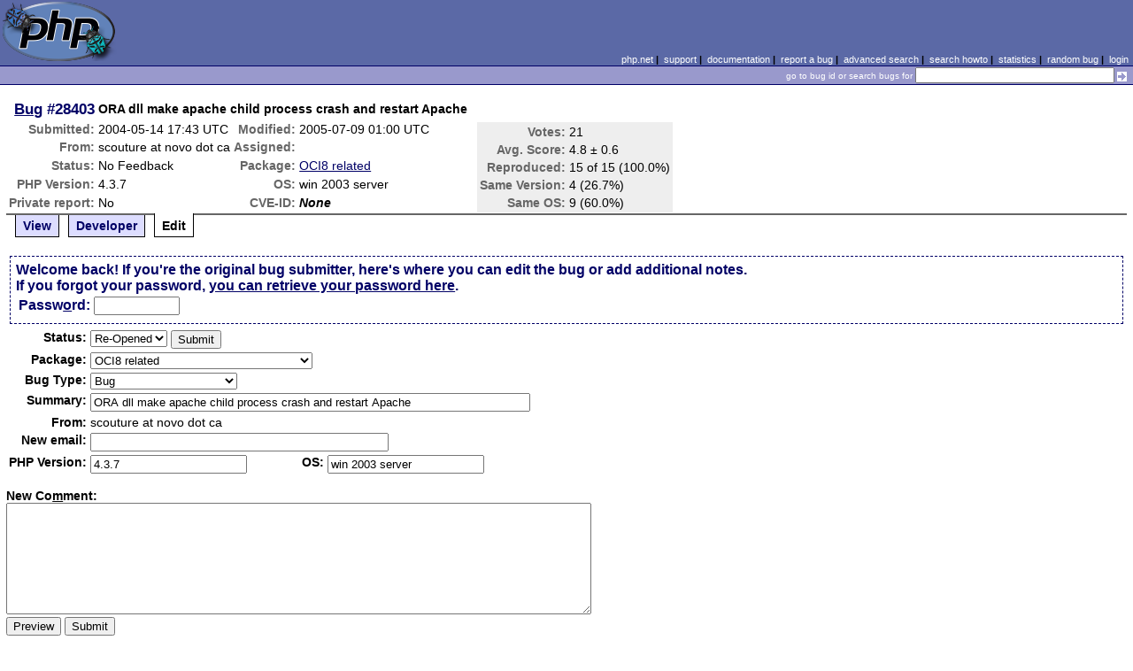

--- FILE ---
content_type: text/html; charset=UTF-8
request_url: https://bugs.php.net/bug.php?id=28403&edit=2
body_size: 8194
content:
<!DOCTYPE html>
<html lang="en">
<head>
    <meta charset="utf-8">
    
        <link rel='alternate' type='application/rss+xml' title='OCI8 related Bug #28403 - RDF' href='rss/bug.php?id=28403'>
        <link rel='alternate' type='application/rss+xml' title='OCI8 related Bug #28403 - RSS 2.0' href='rss/bug.php?id=28403&format=rss2'>
        <base href="https://bugs.php.net/">
    <title>PHP :: Bug #28403 :: ORA dll make apache child process crash and restart Apache</title>
    <link rel="shortcut icon" href="https://bugs.php.net/images/favicon.ico">
    <link rel="stylesheet" href="https://bugs.php.net/css/style.css">
</head>

<body>

<table id="top" class="head" cellspacing="0" cellpadding="0">
    <tr>
        <td class="head-logo">
            <a href="/"><img src="images/logo.png" alt="Bugs" vspace="2" hspace="2"></a>
        </td>

        <td class="head-menu">
            <a href="https://php.net/">php.net</a>&nbsp;|&nbsp;
            <a href="https://php.net/support.php">support</a>&nbsp;|&nbsp;
            <a href="https://php.net/docs.php">documentation</a>&nbsp;|&nbsp;
            <a href="report.php">report a bug</a>&nbsp;|&nbsp;
            <a href="search.php">advanced search</a>&nbsp;|&nbsp;
            <a href="search-howto.php">search howto</a>&nbsp;|&nbsp;
            <a href="stats.php">statistics</a>&nbsp;|&nbsp;
            <a href="random">random bug</a>&nbsp;|&nbsp;
            <a href="login.php">login</a>
        </td>
    </tr>

    <tr>
        <td class="head-search" colspan="2">
            <form method="get" action="search.php">
                <p class="head-search">
                    <input type="hidden" name="cmd" value="display">
                    <small>go to bug id or search bugs for</small>
                    <input class="small" type="text" name="search_for" value="" size="30">
                    <input type="image" src="images/small_submit_white.gif" alt="search" style="vertical-align: middle;">
                </p>
            </form>
        </td>
    </tr>
</table>

<table class="middle" cellspacing="0" cellpadding="0">
    <tr>
        <td class="content">
<div id="bugheader">
    <table id="details">
        <tr id="title">
            <th class="details" id="number"><a href="bug.php?id=28403">Bug</a>&nbsp;#28403</th>
            <td id="summary" colspan="5">ORA dll make apache child process crash and restart Apache</td>
        </tr>
        <tr id="submission">
            <th class="details">Submitted:</th>
            <td style="white-space: nowrap;">2004-05-14 17:43 UTC</td>
            <th class="details">Modified:</th>
            <td style="white-space: nowrap;">2005-07-09 01:00 UTC</td>
            <td rowspan="6">

                <table id="votes">
                    <tr><th class="details">Votes:</th><td>21</td></tr>
                    <tr><th class="details">Avg. Score:</th><td>4.8 &plusmn; 0.6</td></tr>
                    <tr><th class="details">Reproduced:</th><td>15 of 15 (100.0%)</td></tr>
                    <tr><th class="details">Same Version:</th><td>4 (26.7%)</td></tr>
                    <tr><th class="details">Same OS:</th><td>9 (60.0%)</td></tr>
                </table>

            </td>
        </tr>

        <tr id="submitter">
            <th class="details">From:</th>
            <td>scouture &#x61;&#116; novo &#x64;&#111;&#x74; ca</td>
            <th class="details">Assigned:</th>
            <td></td>
        </tr>

        <tr id="categorization">
            <th class="details">Status:</th>
            <td>No Feedback</td>
            <th class="details">Package:</th>
            <td><a href="search.php?cmd=display&amp;package_name[]=OCI8+related">OCI8 related</a></td>
        </tr>

        <tr id="situation">
            <th class="details">PHP Version:</th>
            <td>4.3.7</td>
            <th class="details">OS:</th>
            <td>win 2003 server</td>
        </tr>

        <tr id="private">
            <th class="details">Private report:</th>
            <td>No</td>
            <th class="details">CVE-ID:</th>
            <td><em>None</em></td>
        </tr>
    </table>
</div>

<div class="controls">
<span id='control_0' class='control'><a href='bug.php?id=28403'>View</a></span>
<span id='control_1' class='control'><a href='bug.php?id=28403&amp;edit=1'>Developer</a></span>
<span id='control_2' class='control active'>Edit</span>
</div>
<div class="clear"></div>


<form id="update" action="bug.php?id=28403&amp;edit=2" method="post">

        <div class="explain">
                    Welcome back! If you're the original bug submitter, here's
            where you can edit the bug or add additional notes.<br>
            If you forgot your password, <a href="bug-pwd-finder.php?id=28403">you can retrieve your password here</a>.<br>
        
            <table>
                <tr>
                    <td class="details">Passw<span class="accesskey">o</span>rd:</td>
                    <td><input type="password" name="pw" value="" size="10" maxlength="20" accesskey="o"></td>
                                    </tr>
            </table>
        </div>
    <table>



        <tr>
            <th class="details">Status:</th>
            <td colspan="3">
                <select name="in[status]">
                    <option class="ReO">Re-Opened</option>
<option class="Csd">Closed</option>
                </select>


                <input type="hidden" name="id" value="28403">
                <input type="hidden" name="edit" value="2">
                <input type="submit" value="Submit">
            </td>
        </tr>
        <tr>
            <th class="details">Package:</th>
            <td colspan="3">
                <select name="in[package_name]">
                    <optgroup label="General Issues"
><option value="*General Issues">General Issues</option>
<option value="Filter related">Filter related</option>
<option value="JIT">JIT (Just In Time compilation)</option>
<option value="opcache">Opcache</option>
<option value="Output Control">Output Control</option>
<option value="Performance problem">Performance problem</option>
<option value="PHAR related">PHAR related</option>
<option value="PHP-GTK related">PHP-GTK related</option>
<option value="Systems problem">PHP.net Systems Operation problem</option>
<option value="Website problem">PHP.net Website problem</option>
<option value="Reflection related">Reflection related</option>
<option value="Reproducible crash">Reproducible crash</option>
<option value="Scripting Engine problem">Scripting Engine problem</option>
<option value="Session related">Session related</option>
<option value="SPL related">SPL related</option>
<option value="Streams related">Streams related</option>
<option value="Testing related">Testing related</option>
</optgroup>
<optgroup label="PDO related"
><option value="PDO related">PDO related</option>
<option value="PDO Core">PDO Core</option>
<option value="PDO DBlib">PDO DBlib</option>
<option value="PDO Firebird">PDO Firebird</option>
<option value="PDO MySQL">PDO MySQL</option>
<option value="PDO OCI">PDO OCI</option>
<option value="PDO ODBC">PDO ODBC</option>
<option value="PDO PgSQL">PDO PgSQL</option>
<option value="PDO SQLite">PDO SQLite</option>
</optgroup>
<optgroup label="Compile Issues"
><option value="*Compile Issues">Compile Issues</option>
<option value="Compile Failure">Compile Failure</option>
<option value="Compile Warning">Compile Warning</option>
</optgroup>
<optgroup label="Configuration Issues"
><option value="*Configuration Issues">Configuration Issues</option>
<option value="Dynamic loading">Dynamic loading</option>
<option value="PHP options/info functions">PHP options/info functions</option>
<option value="Safe Mode/open_basedir">Safe Mode/open_basedir related</option>
<option value="Windows Installer">Windows Installer related</option>
</optgroup>
<optgroup label="Web Server problem"
><option value="*Web Server problem">Web Server problem</option>
<option value="Apache related">Apache related</option>
<option value="Apache2 related">Apache2 related</option>
<option value="CGI/CLI related">CGI/CLI related</option>
<option value="FPM related">FPM related</option>
<option value="IIS related">IIS related</option>
<option value="iPlanet related">iPlanet related</option>
<option value="Other web server">Other web server</option>
<option value="Built-in web server">PHP built-in web server related</option>
<option value="PWS related">PWS related</option>
<option value="Servlet related">Servlet related</option>
</optgroup>
<optgroup label="Calendar problems"
><option value="*Calendar problems">Calendar problems</option>
<option value="Calendar related">Calendar related</option>
<option value="Date/time related">Date/time related</option>
</optgroup>
<optgroup label="Compression related"
><option value="*Compression related">Compression related</option>
<option value="Bzip2 Related">Bzip2 Related</option>
<option value="Zip Related">Zip Related</option>
<option value="Zlib related">Zlib related</option>
</optgroup>
<optgroup label="Directory/Filesystem functions"
><option value="*Directory/Filesystem functions">Directory/Filesystem functions</option>
<option value="Directory function related">Directory function related</option>
<option value="Filesystem function related">Filesystem function related</option>
</optgroup>
<optgroup label="Directory Services problems"
><option value="*Directory Services problems">Directory Services problems</option>
<option value="LDAP related">LDAP related</option>
</optgroup>
<optgroup label="Database Functions"
><option value="*Database Functions">Database Functions</option>
<option value="Adabas-D related">Adabas-D related</option>
<option value="DBM/DBA related">DBM/DBA related</option>
<option value="DBX related">DBX related</option>
<option value="FrontBase related">FrontBase related</option>
<option value="Ingres II related">Ingres II related</option>
<option value="InterBase related">InterBase related</option>
<option value="mSQL related">mSQL related</option>
<option value="MSSQL related">MSSQL related</option>
<option value="MySQL related">MySQL related</option>
<option value="MySQLi related">MySQLi related</option>
<option value="OCI8 related" selected="selected">OCI8 related</option>
<option value="ODBC related">ODBC related</option>
<option value="Oracle related">Oracle related</option>
<option value="PostgreSQL related">PostgreSQL related</option>
<option value="Solid related">Solid related</option>
<option value="SQLite related">SQLite related</option>
<option value="Sybase-ct (ctlib) related">Sybase-ct (ctlib) related</option>
</optgroup>
<optgroup label="Data Exchange functions"
><option value="*Data Exchange functions">Data Exchange functions</option>
<option value="JSON related">JSON related</option>
<option value="WDDX related">WDDX related</option>
</optgroup>
<optgroup label="Extensibility Functions"
><option value="*Extensibility Functions">Extensibility Functions</option>
<option value="COM related">COM related</option>
<option value="FFI">FFI (Foreign Function Interface)</option>
<option value="Java related">Java related</option>
<option value="ncurses related">ncurses related</option>
<option value="PCNTL related">PCNTL related</option>
<option value="POSIX related">POSIX functions related</option>
<option value="Program Execution">Program Execution</option>
<option value="Readline related">Readline related</option>
<option value="Semaphore related">Semaphore related</option>
<option value="Win32API related">Win32API related</option>
</optgroup>
<optgroup label="Graphics related"
><option value="*Graphics related">Graphics related</option>
<option value="EXIF related">EXIF related</option>
<option value="GD related">GD related</option>
<option value="GetImageSize related">GetImageSize related</option>
<option value="Ming related">Ming related</option>
</optgroup>
<optgroup label="Languages/Translation"
><option value="*Languages/Translation">Languages/Translation</option>
<option value="Gettext related">Gettext related</option>
<option value="ICONV related">ICONV related</option>
<option value="mbstring related">MBstring related</option>
<option value="Recode related">Recode related</option>
</optgroup>
<optgroup label="Mail Related"
><option value="*Mail Related">Mail Related</option>
<option value="IMAP related">IMAP related</option>
<option value="Mail related">mail function related</option>
</optgroup>
<optgroup label="Math Functions"
><option value="*Math Functions">Math Functions</option>
<option value="BC math related">BC math related</option>
<option value="GNU MP related">GNU MP related</option>
<option value="Math related">Math related</option>
</optgroup>
<optgroup label="Encryption and hash functions"
><option value="*Encryption and hash functions">Encryption and hash functions</option>
<option value="hash related">hash related</option>
<option value="mcrypt related">mcrypt related</option>
<option value="mhash related">mhash related</option>
<option value="OpenSSL related">OpenSSL related</option>
</optgroup>
<optgroup label="Network Functions"
><option value="*Network Functions">Network Functions</option>
<option value="FTP related">FTP related</option>
<option value="HTTP related">HTTP related</option>
<option value="Network related">Network related</option>
<option value="SNMP related">SNMP related</option>
<option value="Sockets related">Sockets related</option>
</optgroup>
<optgroup label="PDF functions"
><option value="*PDF functions">PDF functions</option>
<option value="PDF related">PDF related</option>
</optgroup>
<optgroup label="Programming Data Structures"
><option value="*Programming Data Structures">Programming Data Structures</option>
<option value="Arrays related">Arrays related</option>
<option value="Class/Object related">Class/Object related</option>
<option value="Strings related">Strings related</option>
<option value="Variables related">Variables related</option>
</optgroup>
<optgroup label="Regular Expressions"
><option value="*Regular Expressions">Regular Expressions</option>
<option value="PCRE related">PCRE related</option>
<option value="Regexps related">Regexps related</option>
</optgroup>
<optgroup label="Spelling functions"
><option value="*Spelling functions">Spelling functions</option>
<option value="Enchant related">Enchant related</option>
<option value="Pspell related">Pspell related</option>
</optgroup>
<optgroup label="XML functions"
><option value="*XML functions">XML functions</option>
<option value="DOM XML related">DOM XML related</option>
<option value="SimpleXML related">SimpleXML related</option>
<option value="SOAP related">SOAP related</option>
<option value="Tidy">Tidy</option>
<option value="XML Reader">XML Reader</option>
<option value="XML related">XML related</option>
<option value="XML Writer">XML Writer</option>
<option value="XMLRPC-EPI related">XMLRPC-EPI related</option>
<option value="XSLT related">XSLT related</option>
</optgroup>
<optgroup label="URL Functions"
><option value="*URL Functions">URL Functions</option>
<option value="cURL related">cURL related</option>
<option value="URL related">URL related</option>
</optgroup>
<optgroup label="Unicode Issues"
><option value="*Unicode Issues">Unicode Issues</option>
<option value="I18N and L10N related">I18N and L10N related</option>
<option value="Unicode Engine related">Unicode Engine related</option>
</optgroup>
<optgroup label="Unknown/Other Function"
><option value="Unknown/Other Function">Unknown/Other Function</option>
<option value="phpdbg">phpdbg</option>
</optgroup>
<optgroup label="PECL"
><option value="PECL">PECL</option>
<option value="PDO_INFORMIX">PDO_INFORMIX</option>
</optgroup>
                </select>
            </td>
        </tr>
        <tr>
            <th class="details">Bug Type:</th>
            <td colspan="3">
                <select name="in[bug_type]">
                    <option value="Bug" selected="selected">Bug</option><option value="Feature/Change Request">Feature/Change Request</option><option value="Documentation Problem">Documentation Problem</option><option value="Security">Security</option>                </select>
            </td>
        </tr>
        <tr>
            <th class="details">Summary:</th>
            <td colspan="3">
                <input type="text" size="60" maxlength="80" name="in[sdesc]" value="ORA dll make apache child process crash and restart Apache">
            </td>
        </tr>
        <tr>
            <th class="details">From:</th>
            <td colspan="3">
                scouture &#x61;&#116; novo &#x64;&#111;&#x74; ca            </td>
        </tr>
        <tr>
            <th class="details">New email:</th>
            <td colspan="3">
                <input type="text" size="40" maxlength="40" name="in[email]" value="">
            </td>
        </tr>
        <tr>
            <th class="details">PHP Version:</th>
            <td><input type="text" size="20" maxlength="100" name="in[php_version]" value="4.3.7"></td>
            <th class="details">OS:</th>
            <td><input type="text" size="20" maxlength="32" name="in[php_os]" value="win 2003 server"></td>
        </tr>
    </table>

    <p style="margin-bottom: 0em;">
        <label for="ncomment" accesskey="m"><b>New Co<span class="accesskey">m</span>ment:</b></label>
    </p>
            <textarea cols="80" rows="8" name="ncomment" id="ncomment" wrap="soft"></textarea>
    
    <p style="margin-top: 0em">
        <input type="submit" name="preview" value="Preview">&nbsp;<input type="submit" value="Submit">
    </p>

</form>



<div class='comment type_comment' ><a name="1084556588">&nbsp;</a><strong>[2004-05-14 17:43 UTC] scouture &#x61;&#116; novo &#x64;&#111;&#x74; ca</strong>
<pre class='note'>Description:
------------
I know that I&#039;ve got a 4.3.3 version of PHP but this issue (child process exited with status ...) do not seems to have been adressed. 

WINDOWS SERVER 2003 STANDARD EDITION
RAM 2.49 Go
Xeon(TM) CPU 2.80 GHz

APACHE 2.0.47
PHP 4.3.3.3
ORACLE 9i


In Apache error.log
[Wed May 12 14:09:59 2004] [notice] Parent: child process exited with status 3221226324 -- Restarting.


WINDOWS EVENT VIEWER

Erreur de file d&#039;attente de rapport : application d?faillante Apache.exe, 
version 2.0.47.0, module d?faillant oranl9.dll, version 0.0.0.0, adresse de d?faillance 0x0001232b.

Pour plus d&#039;informations, consultez le centre Aide et support ? 
l&#039;adresse <a href="http://go.microsoft.com/fwlink/events.asp" rel="nofollow">http://go.microsoft.com/fwlink/events.asp</a>.

0000: 41 70 70 6c 69 63 61 74   Applicat
0008: 69 6f 6e 20 46 61 69 6c   ion Fail
0010: 75 72 65 20 20 41 70 61   ure  Apa
0018: 63 68 65 2e 65 78 65 20   che.exe 
0020: 32 2e 30 2e 34 37 2e 30   2.0.47.0
0028: 20 69 6e 20 6f 72 61 6e    in oran
0030: 6c 39 2e 64 6c 6c 20 30   l9.dll 0
0038: 2e 30 2e 30 2e 30 20 61   .0.0.0 a
0040: 74 20 6f 66 66 73 65 74   t offset
0048: 20 30 30 30 31 32 33 32    0001232
0050: 62                        b       

0000: 6c707041 74616369 206e6f69 6c696146
0010: 20657275 61704120 2e656863 20657865
0020: 2e302e32 302e3734 206e6920 6e61726f
0030: 642e396c 30206c6c 302e302e 6120302e
0040: 666f2074 74657366 30303020 32333231
0050: 62

Expected result:
----------------
Apache not crashing


</pre>
</div><h2>Patches</h2>
<h2>Pull Requests</h2>
<h2 style="border-bottom:2px solid #666;margin-bottom:0;padding:5px 0;">History</h2><div id='comment_filter' class='controls comments'><span id='type_all' class='control active' onclick='do_comment(this);'>All</span><span id='type_comment' class='control ' onclick='do_comment(this);'>Comments</span><span id='type_log' class='control ' onclick='do_comment(this);'>Changes</span><span id='type_svn' class='control ' onclick='do_comment(this);'>Git/SVN commits</span><span id='type_related' class='control ' onclick='do_comment(this);'>Related reports</span>            </div>
            <div id='comments_view' style='clear:both;'>
<div class='comment type_comment' ><a name="1084559015">&nbsp;</a><strong>[2004-05-14 18:23 UTC] <a href="//people.php.net/magnus">magnus@php.net</a></strong>
<pre class='note'>Not enough information was provided for us to be able
to handle this bug. Please re-read the instructions at
<a href="http://bugs.php.net/how-to-report.php" rel="nofollow">http://bugs.php.net/how-to-report.php</a>

If you can provide more information, feel free to add it
to this bug and change the status back to &quot;Open&quot;.

Thank you for your interest in PHP.


Also, upgrade to latest version..
</pre>
</div><div class='comment type_comment' ><a name="1085274003">&nbsp;</a><strong>[2004-05-23 01:00 UTC] php-bugs &#x61;&#116; lists &#x64;&#111;&#x74; php &#x64;&#111;&#x74; net</strong>
<pre class='note'>No feedback was provided for this bug for over a week, so it is
being suspended automatically. If you are able to provide the
information that was originally requested, please do so and change
the status of the bug back to &quot;Open&quot;.
</pre>
</div><div class='comment type_comment' ><a name="1088628090">&nbsp;</a><strong>[2004-06-30 20:41 UTC] scouture &#x61;&#116; novo &#x64;&#111;&#x74; ca</strong>
<pre class='note'>Ok, it is a long process for us just upgrade our php version. We have to pass by a dev environment before going to prod so we have pass to PHP 4.3.7 in prod recently. And since that the PHP team have annonce the release of 4.3.8. :o)

But we still have the problem. Same error that the one list bellow. 

I can add that the server is a multiprocessor server (4 procs). We have a lot of hits by minutes. The error occurs every 5-10 minutes so kind of frequently. Apache and php are call via C# services and soap implementation. We do not seem to have this problem with a low volume environment (in our labs). The requests we pass via apache/phh are very simple (insert into... where, update ... where) nothing consumming.

Please tell me if you need something more. Thanks for your help.

Styve
</pre>
</div><div class='comment type_comment' ><a name="1088673868">&nbsp;</a><strong>[2004-07-01 09:24 UTC] <a href="//people.php.net/derick">derick@php.net</a></strong>
<pre class='note'>Sounds like a threading issue to me... and you&#039;re asking for those by running apache 2 on windows (where the default processing model for apache is threaded). It sounds like either the oracle extension or oracle libraries are not threadsafe. I&#039;ll suspend this until you can come up with a clear script to reproduce this as there is no other way to find what this problem might be.
</pre>
</div><div class='comment type_comment' ><a name="1088767106">&nbsp;</a><strong>[2004-07-02 11:18 UTC] Lukas &#x64;&#111;&#x74; Theiler &#x61;&#116; ch &#x64;&#111;&#x74; ibm &#x64;&#111;&#x74; com</strong>
<pre class='note'>Referring to <a href='bug.php?id=28983'>Bug #28983</a> (now bogus:-) ) - we reprouced that error using 
- different versions of oracle clients (8.1.7, 9i, 10g, accessing through different methods)
- different versions of php (4.2.x, 4.3.x 5.x)
- different versions of apache (1.3x, IBM http server, apache)

Conclusions: 
- Stable on Linux single and multiprocessor systems
- Stable on Windows *single* processor systems
- Crash on Windows *multi* processor systems

How to replicate the error? 
a) use the OCIlogon script from <a href='bug.php?id=28983'>Bug #28983</a> 
b) use a loadtest tool, e.g. OpenSTA and run 5 concurrent users calling the above php script.

You&#039;d see the crash within a few secs :-)

I agree with derik, that it is probably related to oci.dll or php_oci8.dll.

/cheers Lukas
</pre>
</div><div class='comment type_comment' ><a name="1089888144">&nbsp;</a><strong>[2004-07-15 10:42 UTC] Lukas &#x64;&#111;&#x74; Theiler &#x61;&#116; ch &#x64;&#111;&#x74; ibm &#x64;&#111;&#x74; com</strong>
<pre class='note'>Running longer tests, even single-cpu systems fail. (after 7hours 1st, 1h34 2nd crash, 6h23 3rd crash...)
</pre>
</div><div class='comment type_comment' ><a name="1090494868">&nbsp;</a><strong>[2004-07-22 11:14 UTC] alain &#x64;&#111;&#x74; bertrand &#x61;&#116; psi &#x64;&#111;&#x74; ch</strong>
<pre class='note'>I&#039;m having the same bug with PHP 4.3.4, Oracle 9i and Windows 2003 Server. So it&#039;s maybe linked to 9i and windows 2003. Will check out with 10i hoping it will fix this bug. High rated for me.

Alain Bertrand
</pre>
</div><div class='comment type_comment' ><a name="1090494953">&nbsp;</a><strong>[2004-07-22 11:15 UTC] alain &#x64;&#111;&#x74; bertrand &#x61;&#116; psi &#x64;&#111;&#x74; ch</strong>
<pre class='note'>BTW running on a dual CPU here, and it crash every 5 minutes :-(
</pre>
</div><div class='comment type_comment' ><a name="1090532526">&nbsp;</a><strong>[2004-07-22 21:42 UTC] <a href="//people.php.net/edink">edink@php.net</a></strong>
<pre class='note'>There is a possilbe fix in the cvs version of both php4 and 5. Could you please check it out by downloading it from <a href="http://snaps.php.net/" rel="nofollow">http://snaps.php.net/</a> ?

</pre>
</div><div class='comment type_comment' ><a name="1094137396">&nbsp;</a><strong>[2004-09-02 15:03 UTC] scouture &#x61;&#116; novo &#x64;&#111;&#x74; ca</strong>
<pre class='note'>Note that I have also experimented this issue with MySql on a Xeon dual procs server.

I have find that if I run php with the .dll like 
LoadModule php4_module &quot;d:/Program Files/php/sapi/php4apache2.dll&quot;, I get the bug.

If I run php with Action application/x-httpd-php &quot;/php/php.exe&quot;, I don&#039;t seem to have it, so far....
</pre>
</div><div class='comment type_comment' ><a name="1099917709">&nbsp;</a><strong>[2004-11-08 12:41 UTC] <a href="//people.php.net/jorton">jorton@php.net</a></strong>
<pre class='note'>Reproduced on 1.3 -&gt; not apache related, some Oracle threading issue.
</pre>
</div><div class='comment type_comment' ><a name="1120159666">&nbsp;</a><strong>[2005-06-30 19:27 UTC] scouture &#x61;&#116; novo &#x64;&#111;&#x74; ca</strong>
<pre class='note'>No more problem when running PHP with the exe instead of the .dll
</pre>
</div><div class='comment type_comment' ><a name="1120159815">&nbsp;</a><strong>[2005-06-30 19:30 UTC] <a href="//people.php.net/wez">wez@php.net</a></strong>
<pre class='note'>Please try using this CVS snapshot:

  <a href="http://snaps.php.net/php5-latest.tar.gz" rel="nofollow">http://snaps.php.net/php5-latest.tar.gz</a>
 
For Windows:
 
  <a href="http://snaps.php.net/win32/php5-win32-latest.zip" rel="nofollow">http://snaps.php.net/win32/php5-win32-latest.zip</a>

Anyone care to test the PHP 5.1 beta to see if it is running any better?
</pre>
</div><div class='comment type_comment' ><a name="1120179905">&nbsp;</a><strong>[2005-07-01 01:05 UTC] stuff &#x61;&#116; mikepalmer &#x64;&#111;&#x74; net</strong>
<pre class='note'>is there any chance of this being fixed in the 4.3 branch also? We have some other issues using 5.x but can&#039;t use the 4.3.x dll on multi processor win32 machines either. Gets a couple hits and dies. Single processor win32 system is just fine.
</pre>
</div><div class='comment type_comment' ><a name="1120185507">&nbsp;</a><strong>[2005-07-01 02:38 UTC] <a href="//people.php.net/wez">wez@php.net</a></strong>
<pre class='note'>If we can get some feedback about how well it&#039;s working in PHP 5, then we can evaluate the possibility of back-porting the changes so that they can be used with PHP 4.4
</pre>
</div><div class='comment type_comment' ><a name="1120870803">&nbsp;</a><strong>[2005-07-09 01:00 UTC] php-bugs &#x61;&#116; lists &#x64;&#111;&#x74; php &#x64;&#111;&#x74; net</strong>
<pre class='note'>No feedback was provided for this bug for over a week, so it is
being suspended automatically. If you are able to provide the
information that was originally requested, please do so and change
the status of the bug back to &quot;Open&quot;.
</pre>
</div><div class='comment type_comment' ><a name="1144843493">&nbsp;</a><strong>[2006-04-12 12:04 UTC] jarismar_silva &#x61;&#116; adplabs &#x64;&#111;&#x74; com &#x64;&#111;&#x74; br</strong>
<pre class='note'>I&#039;m having this same problem when upgrading to oracle 10g and php5.1.2(Jan 11 2006 16:35:21).
I&#039;m using &#039;extension=php_oci8.dll&#039;.

Windows give this error signature :
szAppName : Apache.exe
szAppVer : 2.0.55.0
szModName : OraClient10.Dll
szModVer : 10.2.0.1
offset : 000ab9d3

The machine is for development purposes and is a:
Windows XP Professional SP2
P4 CPU 2.8GHz 2Gb Ram

I tried to download your patch, but your link to <a href="http://snaps.php.net/win32/php5-win32-latest.zip" rel="nofollow">http://snaps.php.net/win32/php5-win32-latest.zip</a> is broken.
</pre>
</div><div class='comment type_comment' ><a name="1144847357">&nbsp;</a><strong>[2006-04-12 13:09 UTC] jarismar_silva &#x61;&#116; adplabs &#x64;&#111;&#x74; com &#x64;&#111;&#x74; br</strong>
<pre class='note'>I have replaced the php_oci8.dll with another found at <a href="http://pecl4win.php.net/ext.php/php_oci8.dll" rel="nofollow">http://pecl4win.php.net/ext.php/php_oci8.dll</a> (labeled with #7) and now everthing works fine.
</pre>
</div></div>
        </td>
    </tr>
</table>

<script src='js/util.js'></script>
<script src='https://ajax.googleapis.com/ajax/libs/jquery/1.4.2/jquery.min.js'></script>
<script src="js/jquery.cookie.js"></script>
<script>
function do_comment(nd)
{
    $('#comment_filter > .control.active').removeClass("active");
    $(nd).addClass("active");

    $.cookie('history_tab', nd.id, { expires: 365 });

    if (nd.id == 'type_all') {
        $('#comments_view > .comment:hidden').show('slow');
    } else {
        $('#comments_view > .comment').each(function(i) {
            if ($(this).hasClass(nd.id)) {
                $(this).show('slow');
            } else {
                $(this).hide('slow');
            }
        });
    }
    return false;
}
</script>
<table class="foot" cellspacing="0" cellpadding="0">
    <tr>
        <td class="foot-bar" colspan="2">&nbsp;</td>
    </tr>

    <tr>
        <td class="foot-copy">
            <small>
                <a href="https://php.net/"><img src="images/logo-small.gif" align="left" valign="middle" hspace="3" alt="PHP"></a>
                <a href="https://php.net/copyright.php">Copyright &copy; 2001-2026 The PHP Group</a><br>
                All rights reserved.
            </small>
        </td>
        <td class="foot-source">
            <small>Last updated: Sat Jan 24 13:00:02 2026 UTC</small>
        </td>
    </tr>
</table>
</body>
</html>
